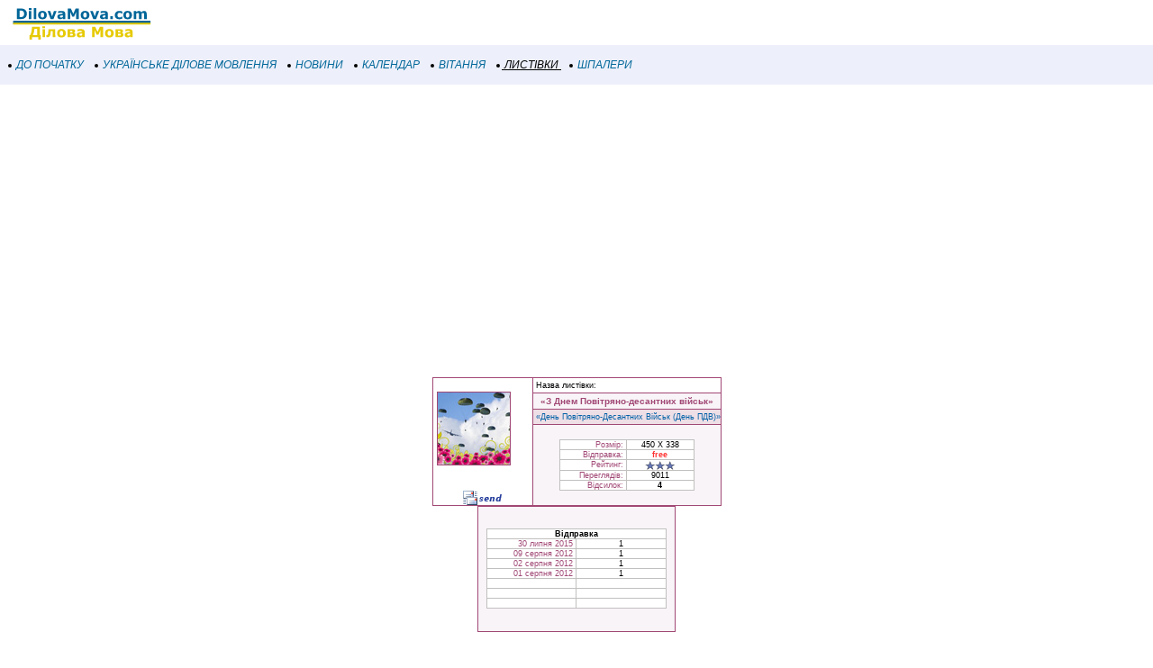

--- FILE ---
content_type: text/html; windows-1251; charset=WINDOWS-1251
request_url: https://m.dilovamova.com/index.php?page=19&statisticCard=616
body_size: 10852
content:
<!doctype html>
<html xml:lang="uk" lang="uk">
<head>
<script>(function(w,d,s,l,i){w[l]=w[l]||[];w[l].push({'gtm.start':
new Date().getTime(),event:'gtm.js'});var f=d.getElementsByTagName(s)[0],
j=d.createElement(s),dl=l!='dataLayer'?'&l='+l:'';j.async=true;j.src=
'https://www.googletagmanager.com/gtm.js?id='+i+dl;f.parentNode.insertBefore(j,f);
})(window,document,'script','dataLayer','GTM-MCGNMCS');</script>
<script async src="//pagead2.googlesyndication.com/pagead/js/adsbygoogle.js?client=ca-pub-9118409649937553" crossorigin="anonymous"></script>
<script>
  (adsbygoogle = window.adsbygoogle || []).push({
    google_ad_client: "ca-pub-9118409649937553",
    enable_page_level_ads: true
  });
</script>
<meta http-equiv="Content-Type" content="text/html; charset=windows-1251">
<meta name="description" content="відправка - З Днем Повітряно-десантних військ (№ 616) Cтатистика. Християнські листівки, побажання і привітання. Календар святкових і пам’ятних дат України. Шпалери на робочий стіл на свято. Українське ділове мовлення. Українські новини">
<meta name="keywords" content="відправка З Днем Повітряно-десантних військ (№ 616) Cтатистика листівки листівка вітання день поздоровлення побажання свято подія календар пам’ятний дата святкування Україна новини українське ділове мовлення шпалери картинки фото робочий стіл">

<meta name="Creation_Date" content="2025-12-04 01:08:46">
<link rel='canonical' href='https://www.dilovamova.com/index.php?page=19&statisticCard=616' />
<meta name='viewport' content='width=device-width, initial-scale=1.0, minimum-scale=1.0'/>
<meta name='viewport' content='width=device-width, user-scalable=yes, initial-scale=1.0, minimum-scale=1.0'/>
<meta name="generator" content="WEBplus.INFO 2.01m">
<link rel="icon" href="https://m.dilovamova.com/favicon.ico" type="image/x-icon" /><link rel="shortcut icon" href="https://m.dilovamova.com/favicon.ico" type="image/ico" />
<title>відправка - З Днем Повітряно-десантних військ (№ 616) - Cтатистика :: Листівки до свят і святкових подій</title>

<style>


body{margin:0;padding:0;background-color: White;}
img{width:auto;height:auto;max-width: 100%; vertical-align: middle;border:0;}
A.m_Menu{
text-decoration: none;
color: #006699;
font-family: Verdana,helvetica,arial,tahoma,sans-serif;
font-style: italic;
font-size: 12px;
display: block;
float: left;
margin-left: 7px;
cursor: auto;
line-height: 34px;}
A.m_Menu:HOVER {text-decoration: underline;}
.ilsvg {width: 172px;}
.isvg {width: 8px;}

.adsfswpi{ width: 100%; height: 300px; }
.wpid1{width: 90px;margin-top: 2px;position: relative;font-size: 10px;color: #ff3333;font-weight: bold}
.wpid2{position: absolute;top: -7px;left: 88px}
.wpid3{margin-top: 15px;width: 90px;height: 110px}
.wpid4{width: 110px}
.wpif1{color: #ff3333;font-weight: bold}
.wpif2{color: #a4a4a4}
.wpir2{width: 110px;vertical-align: top;text-align: center;border-right: 1px solid #a14875;padding:0;}
.wpir3{border-bottom: 1px solid #a14875;padding:0px 0px 0px 3px;}
.wpir4{border-bottom: 1px solid #a14875;color: #a14875;font-size: 10px;font-weight: bold;background-color: #f8f4f7;text-align: center;padding:0;}
.wpir5{background-color: #eedfe6;border-bottom: 1px solid #a14875;padding:0px 0px 0px 3px;}
.wpir6{background-color: #f8f4f7;text-align: center;vertical-align: middle;padding:0;}
.wpir7{border: 1px solid #a14875;background-color: #f8f4f7;text-align: center;vertical-align: middle;margin: 0px 0px 25px 0px;margin-left:auto;margin-right:auto;}
.wpit3{border: 1px solid #a14875;font-family: Verdana, Geneva, Arial, Helvetica, sans-serif;font-size: 9px;margin: 25px 0px 0px 0px;height:140px;padding:0;border-spacing:0;border-width:1px;margin-left:auto;margin-right:auto;}
.wpit4{border: 1px solid #c1c0bf;font-family: Verdana, Geneva, Arial, Helvetica, sans-serif;font-size: 9px;background-color: #ffffff;width: 150px;padding:0;border-spacing:0;border-width:1px;margin-left:auto;margin-right:auto;}
.wpit5{border: 1px solid #c1c0bf;font-family: Verdana, Geneva, Arial, Helvetica, sans-serif;font-size: 9px;background-color: #ffffff;width: 200px;padding:0;border-spacing:0;border-width:1px;margin-left:auto;margin-right:auto;}
.wpi3{background-color: #a14875;border: 1px solid #a14875;}
.wpi4{border-right: 1px solid #c1c0bf;border-bottom: 1px solid #c1c0bf;text-align: right;padding:0px 3px 0px 0px;;color: #a14875}
.wpi5{border-bottom: 1px solid #c1c0bf;text-align: center;padding:0;}
.wpi6{border-right: 1px solid #c1c0bf;text-align: right;padding:0px 3px 0px 0px;;color: #a14875}
.wpi7{FONT-WEIGHT: bold;text-align: center;padding:0;}
.wpi8{width: 44px;height: 16px;border : 0}
.wpi9{width: 11px;height: 10px;border: 0;display: inline}
a.wpis{color: #000000;text-decoration: none}
a.wpis:hover{text-decoration: underline}
.wStat{FONT-WEIGHT: bold; FONT-SIZE: 16px; COLOR: #eb3d00; FONT-FAMILY: arial; padding: 2px 2px 20px 2px;}
.dStat{FONT-WEIGHT: bold; FONT-SIZE: 10px; COLOR: #5f6a7e; FONT-FAMILY: verdana;text-align: right;vertical-align: bottom;padding:2px 14px 0px 2px;}
.vStat{background-color : #f8f4f7; FONT-SIZE: 10px; FONT-FAMILY: verdana;}
.pStat{background-color : #f8f4f7; FONT-SIZE: 10px; FONT-FAMILY: verdana; width: 50px; vrtical-align : middle; padding-top:4px;}
.cStat{background-color : #f8f4f7; FONT-SIZE: 10px;	FONT-FAMILY: arial; FONT-WEIGHT: bold; padding-left:5px; padding-right : 5px; width: 15px; letter-spacing : 1px;}
.nStat{background-color : #f8f4f7; FONT-SIZE: 10px; FONT-FAMILY: verdana; padding-left:4px; width: 15px;}
.v1Stat{background-color : #f8f4f7; FONT-SIZE: 10px; FONT-FAMILY: verdana; width: 60px; text-align : center;}
.v2Stat{background-color : #f8f4f7;	FONT-SIZE: 14px; FONT-FAMILY: verdana;padding-left: 4px;padding:2px 4px;}
.iStat{display : inline; width: 11px; height : 10px; border : none;}
a.lStat{text-decoration : none; COLOR: #651f5a;}
a.lStat:hover{text-decoration: underline; COLOR: #003333}
a.Stat1{text-decoration: none; color: #0060a7}
a.Stat1:hover{text-decoration: underline}
table.Calendar{border: 1px solid #E1E1DE;margin-top:10px;font-family:verdana;font-size:10px;color:#414548;margin:15px 5px 2px 5px;padding:0;border-spacing:0;border-width:1px;margin-left:auto;margin-right:auto;}
table.CalendarS{FONT-FAMILY:Verdana;FONT-SIZE:16px;line-height: 24px;padding:0;border-spacing:0;border-width:0;}
.CalendarN{font-family:verdana;font-size:18px;font-weight:bold;color:#ffffff;letter-spacing: 1px;padding:0;border-spacing:0;border-width:0;margin-left:auto;width:180px;background-color: #8d265e;}
.cs_w{font-variant:small-caps;font-size: 10px;color:#272222}
.mCalendar{FONT-WEIGHT:bold;FONT-SIZE:24px;color:#b73201;margin:0px;}
a.holiday{text-decoration:none;color:#004799;line-height: 21px;}
a.holiday:hover{text-decoration:underline}
a.holidayM{text-decoration:none;color:#004799;FONT-SIZE:16px;FONT-FAMILY:Verdana}
a.holidayM:hover{text-decoration:underline}
.rS1{font-family:verdana;font-size:16px;line-height: 21px;padding:0;border-spacing:0;border-width:0;width:100%;}
.rS2{font-family:verdana;font-size:11px;color:#414548;margin:25px 5px 2px 5px;padding:0;border-spacing:0;border-width:0;margin-left:auto;margin-right:auto;}
.rS4{padding:0px 0px 0px 10px;font-family:verdana;font-variant:small-caps;font-size:16px;letter-spacing: 1px;}
.rS5{padding:10px 10px 10px 10px}
.rS6{font-family:verdana;font-size:12px;padding:0;border-spacing:0;border-width:0;width:100%;}
.rS7{font-size:15px;font-weight:bold;vertical-align:top;line-height: 34px;}
a.rS8{color:#006699;text-decoration:none;line-height: 34px;}
a.rS8:hover{text-decoration:underline}
.rS9{color:#575757;font-size:9px;letter-spacing:0px}
.rS10{color:#196A65;letter-spacing:1px;padding:0px 10px;vertical-align:top}
.rS11{padding:0px 10px 20px 0px;vertical-align:top}
a.rS12{color:#24211d;text-decoration:none;line-height: 34px;}
a.rS12:hover{text-decoration:underline}
a.rS13{color:#575757;text-decoration:none;line-height: 34px;}
a.rS13:hover{text-decoration:underline}
</style>

</head>

<BODY><noscript><iframe src="https://www.googletagmanager.com/ns.html?id=GTM-MCGNMCS" height="0" width="0" style="display:none;visibility:hidden"></iframe></noscript>



<TABLE style="padding:0;border-spacing:0;border-width:0;width:100%;">
<TBODY>
<TR><TD style="padding:0;"><A href="//m.dilovamova.com"><img width=172 height=50 class=ilsvg alt="Українське ділове мовлення" src="data:image/svg+xml;charset=utf8,%3Csvg%20xmlns='http://www.w3.org/2000/svg'%20width='1080'%20height='314'%20viewBox='0%20-0.1%201080%20314'%3E%3Cpath%20fill='%23FFF'%20d='M0%200h1080v313.9H0z'/%3E%3Cpath%20fill='%23006598'%20d='M187.4%2096.3c0%206.8-1.6%2012.9-4.7%2018.3s-7%209.5-11.8%2012.4c-3.6%202.2-7.5%203.7-11.7%204.5-4.3.9-9.3%201.3-15.1%201.3h-25.8V59.6h26.5c6%200%2011.1.5%2015.4%201.5%204.3%201%207.9%202.4%2010.9%204.2%205%203.1%209%207.2%2011.9%2012.5%203%205.3%204.4%2011.4%204.4%2018.5zm-19.5-.2c0-4.8-.9-8.9-2.6-12.3-1.8-3.4-4.5-6.1-8.3-8-1.9-1-3.9-1.6-5.9-1.9-2-.4-5-.5-9.1-.5h-4.8v45.8h4.8c4.5%200%207.8-.2%209.9-.6%202.1-.4%204.1-1.2%206.1-2.2%203.4-2%206-4.6%207.6-7.9%201.5-3.5%202.3-7.5%202.3-12.4zm50.6%2036.7h-17.7V77.6h17.7v55.2zm.5-63h-18.7V56.3H219v13.5zm33.9%2063h-17.7V56.3h17.7v76.5zm73.1-27.6c0%209.1-2.6%2016.2-7.9%2021.4-5.3%205.2-12.7%207.8-22.3%207.8-9.6%200-17-2.6-22.3-7.8-5.3-5.2-7.9-12.4-7.9-21.4%200-9.1%202.7-16.3%208-21.5%205.3-5.2%2012.7-7.8%2022.2-7.8%209.6%200%2017.1%202.6%2022.3%207.9%205.3%205.2%207.9%2012.3%207.9%2021.4zm-21.8%2013.4c1.2-1.4%202-3.1%202.6-5.1.6-2%20.9-4.7.9-8.2%200-3.2-.3-6-.9-8.1-.6-2.2-1.4-3.9-2.5-5.3-1-1.3-2.3-2.3-3.8-2.8-1.5-.6-3.1-.8-4.8-.8-1.7%200-3.2.2-4.5.7-1.3.5-2.6%201.4-3.8%202.8-1.1%201.3-1.9%203-2.6%205.2-.6%202.2-1%205-1%208.4%200%203%20.3%205.6.8%207.8.6%202.2%201.4%204%202.5%205.3%201%201.3%202.3%202.2%203.8%202.8%201.5.6%203.1.9%205%20.9%201.6%200%203.1-.3%204.6-.8%201.5-.6%202.7-1.5%203.7-2.8zm90-41l-21.3%2055.2h-20l-21.1-55.2h18.7l12.8%2037.9%2012.6-37.9h18.3zm43.2%2040.8v-11.5c-2.4.2-5%20.5-7.8.8-2.8.4-4.9.8-6.3%201.2-1.8.6-3.1%201.4-4%202.4-.9%201.1-1.4%202.5-1.4%204.2%200%201.1.1%202.1.3%202.8.2.7.7%201.4%201.5%202.1.8.7%201.6%201.1%202.7%201.4%201%20.3%202.7.5%204.9.5%201.8%200%203.6-.4%205.4-1.1%201.8-.7%203.4-1.6%204.7-2.8zm0%208.5c-.9.7-2.1%201.6-3.5%202.6s-2.7%201.8-4%202.4c-1.7.8-3.5%201.4-5.4%201.7-1.9.4-3.9.6-6.1.6-5.2%200-9.6-1.6-13.2-4.9-3.5-3.3-5.3-7.4-5.3-12.4%200-4%20.9-7.3%202.7-9.9%201.8-2.6%204.4-4.6%207.7-6.1s7.3-2.5%2012.2-3.1c4.8-.6%209.9-1.1%2015.1-1.4v-.3c0-3-1.2-5.1-3.7-6.3-2.5-1.2-6.2-1.7-11-1.7-2.9%200-6%20.5-9.3%201.5-3.3%201-5.7%201.8-7.1%202.4h-1.6V78.8c1.9-.5%204.9-1.1%209.1-1.7%204.2-.7%208.4-1%2012.6-1%2010.1%200%2017.3%201.5%2021.8%204.6%204.5%203.1%206.7%207.9%206.7%2014.6v37.5h-17.5l-.2-5.9zm111.5%205.9h-18.8v-49l-13.6%2031.8h-13L490%2083.8v49h-17.8V59.6h21.9l16.5%2036.7L527%2059.6h21.9v73.2zm74.1-27.6c0%209.1-2.6%2016.2-7.9%2021.4-5.3%205.2-12.7%207.8-22.3%207.8-9.6%200-17-2.6-22.3-7.8-5.3-5.2-7.9-12.4-7.9-21.4%200-9.1%202.7-16.3%208-21.5%205.3-5.2%2012.7-7.8%2022.2-7.8%209.6%200%2017.1%202.6%2022.3%207.9%205.3%205.2%207.9%2012.3%207.9%2021.4zm-21.8%2013.4c1.2-1.4%202-3.1%202.6-5.1.6-2%20.9-4.7.9-8.2%200-3.2-.3-6-.9-8.1-.6-2.2-1.4-3.9-2.5-5.3-1-1.3-2.3-2.3-3.8-2.8-1.5-.6-3.1-.8-4.8-.8-1.7%200-3.2.2-4.5.7-1.3.5-2.6%201.4-3.8%202.8-1.1%201.3-1.9%203-2.6%205.2-.6%202.2-1%205-1%208.4%200%203%20.3%205.6.8%207.8.6%202.2%201.4%204%202.5%205.3%201%201.3%202.3%202.2%203.8%202.8%201.5.6%203.1.9%205%20.9%201.6%200%203.1-.3%204.6-.8%201.5-.6%202.7-1.5%203.7-2.8zm90-41l-21.3%2055.2h-20l-21.1-55.2h18.7l12.8%2037.9%2012.6-37.9h18.3zm43.2%2040.8v-11.5c-2.4.2-5%20.5-7.8.8-2.8.4-4.9.8-6.3%201.2-1.8.6-3.1%201.4-4%202.4-.9%201.1-1.4%202.5-1.4%204.2%200%201.1.1%202.1.3%202.8.2.7.7%201.4%201.5%202.1.8.7%201.6%201.1%202.7%201.4%201%20.3%202.7.5%204.9.5%201.8%200%203.6-.4%205.4-1.1%201.7-.7%203.3-1.6%204.7-2.8zm0%208.5c-.9.7-2.1%201.6-3.5%202.6s-2.7%201.8-4%202.4c-1.7.8-3.5%201.4-5.4%201.7-1.9.4-3.9.6-6.1.6-5.2%200-9.6-1.6-13.2-4.9-3.5-3.3-5.3-7.4-5.3-12.4%200-4%20.9-7.3%202.7-9.9%201.8-2.6%204.4-4.6%207.7-6.1s7.3-2.5%2012.2-3.1c4.8-.6%209.9-1.1%2015.1-1.4v-.3c0-3-1.2-5.1-3.7-6.3-2.5-1.2-6.2-1.7-11-1.7-2.9%200-6%20.5-9.3%201.5-3.3%201-5.7%201.8-7.1%202.4h-1.6V78.8c1.9-.5%204.9-1.1%209.1-1.7%204.2-.7%208.4-1%2012.6-1%2010.1%200%2017.3%201.5%2021.8%204.6%204.5%203.1%206.7%207.9%206.7%2014.6v37.5h-17.5l-.2-5.9zm52.8%205.9h-18.4v-19.3h18.4v19.3zm46.1%201.5c-4.8%200-9.2-.6-13.2-1.7s-7.4-2.9-10.4-5.3c-2.9-2.4-5.2-5.4-6.8-9-1.6-3.6-2.4-7.9-2.4-12.8%200-5.1.9-9.6%202.6-13.3%201.7-3.7%204.1-6.8%207.2-9.3%203-2.3%206.4-4%2010.3-5.1%203.9-1.1%207.9-1.6%2012.1-1.6%203.8%200%207.2.4%2010.4%201.2%203.2.8%206.1%201.9%208.9%203.2v15.1h-2.5c-.7-.6-1.5-1.3-2.5-2.1s-2.2-1.6-3.6-2.3c-1.3-.7-2.8-1.3-4.4-1.8-1.6-.5-3.5-.7-5.6-.7-4.7%200-8.4%201.5-10.9%204.5s-3.8%207.1-3.8%2012.2c0%205.3%201.3%209.3%203.9%2012.1%202.6%202.8%206.3%204.1%2011.1%204.1%202.2%200%204.2-.3%206-.8%201.8-.5%203.3-1.1%204.4-1.8%201.1-.7%202.1-1.3%203-2.1s1.6-1.4%202.4-2.1h2.5V130c-2.8%201.3-5.7%202.3-8.7%203.1-3%20.8-6.3%201.2-10%201.2zm86.8-29.1c0%209.1-2.6%2016.2-7.9%2021.4-5.3%205.2-12.7%207.8-22.3%207.8-9.6%200-17-2.6-22.3-7.8-5.3-5.2-7.9-12.4-7.9-21.4%200-9.1%202.7-16.3%208-21.5%205.3-5.2%2012.7-7.8%2022.2-7.8%209.6%200%2017.1%202.6%2022.3%207.9%205.3%205.2%207.9%2012.3%207.9%2021.4zm-21.7%2013.4c1.2-1.4%202-3.1%202.6-5.1s.9-4.7.9-8.2c0-3.2-.3-6-.9-8.1-.6-2.2-1.4-3.9-2.5-5.3-1-1.3-2.3-2.3-3.8-2.8-1.5-.6-3.1-.8-4.8-.8-1.7%200-3.2.2-4.5.7-1.3.5-2.6%201.4-3.8%202.8-1.1%201.3-1.9%203-2.6%205.2-.6%202.2-1%205-1%208.4%200%203%20.3%205.6.8%207.8.6%202.2%201.4%204%202.5%205.3%201%201.3%202.3%202.2%203.8%202.8%201.5.6%203.1.9%205%20.9%201.6%200%203.1-.3%204.6-.8%201.4-.6%202.7-1.5%203.7-2.8zm88.4-24.9v39.1H969v-27.6c0-2.7-.1-5-.2-6.8-.1-1.9-.5-3.4-1.1-4.6-.6-1.2-1.5-2-2.7-2.6-1.2-.5-2.9-.8-5-.8-1.7%200-3.4.4-5.1%201.1-1.6.7-3.1%201.4-4.4%202.2v39.1h-17.7V77.6h17.7v6.1c3-2.4%206-4.3%208.7-5.6%202.8-1.3%205.9-2%209.2-2%203.6%200%206.8.8%209.6%202.4%202.8%201.6%205%204%206.5%207.1%203.5-3%207-5.3%2010.3-7%203.3-1.7%206.6-2.5%209.8-2.5%206%200%2010.5%201.8%2013.6%205.3%203.1%203.6%204.6%208.7%204.6%2015.4v35.9H1005v-27.6c0-2.7-.1-5-.2-6.9-.1-1.9-.5-3.4-1.1-4.6-.6-1.2-1.4-2-2.6-2.6-1.2-.5-2.9-.8-5.1-.8-1.5%200-2.9.3-4.3.8-1.2.6-2.9%201.5-4.9%202.7z'/%3E%3Cpath%20fill='%23E6CA05'%20d='M284.5%20276.1h-17.3V259h-44.4v17.1h-17.3v-31h5.5c3.8-7.9%206.7-16.9%208.7-26.9%202-10%203-20.7%203-32h54.6v58.9h7.2v31zm-26.1-31v-44.8h-18.3c-.6%208.9-1.9%2017.1-3.9%2024.7-2%207.5-4.4%2014.3-7.2%2020.1h29.4zm55.6%2014.2h-17.7v-55.2H314v55.2zm.5-63h-18.7v-13.4h18.7v13.4zm70.9%2063h-17.7v-42.8h-14.6c-.1%202.5-.2%204.4-.2%205.7-.1%201.4-.1%202.9-.2%204.7-.2%205.3-.7%209.6-1.3%2012.9-.7%203.3-1.5%206-2.5%208.1-1%202.1-2%203.8-3.2%205.1-1.1%201.2-2.3%202.3-3.4%203.2-1.3%201.1-3%201.9-5.1%202.5-2.1.6-4.1.9-6.1.9-1.5%200-3.1-.1-4.7-.2s-2.5-.2-2.8-.2V245h.5c.1%200%20.4%200%20.7.1.3%200%20.7.1%201%20.1.9%200%201.7-.1%202.6-.3.9-.1%201.6-.5%202.2-1.1%202.2-2.1%203.7-4.7%204.4-7.9.7-3.2%201.3-7.8%201.6-14%20.1-2.3.3-4.9.4-7.8.1-2.9.3-6.3.3-10h48l.1%2055.2zm73.1-27.5c0%209.1-2.6%2016.2-7.9%2021.4-5.3%205.2-12.7%207.8-22.3%207.8-9.6%200-17-2.6-22.3-7.8-5.3-5.2-7.9-12.4-7.9-21.4%200-9.1%202.7-16.3%208-21.5%205.3-5.2%2012.7-7.8%2022.2-7.8%209.6%200%2017.1%202.6%2022.3%207.9%205.2%205.1%207.9%2012.3%207.9%2021.4zm-21.8%2013.4c1.2-1.4%202-3.1%202.6-5.1.6-2%20.9-4.7.9-8.2%200-3.2-.3-6-.9-8.1-.6-2.2-1.4-3.9-2.5-5.3-1-1.3-2.3-2.3-3.8-2.8-1.5-.6-3.1-.8-4.8-.8-1.7%200-3.2.2-4.5.7-1.3.5-2.6%201.4-3.8%202.7-1.1%201.3-1.9%203-2.6%205.2-.6%202.2-1%205-1%208.4%200%203%20.3%205.6.8%207.8.6%202.2%201.4%204%202.5%205.3%201%201.3%202.3%202.2%203.8%202.8%201.5.6%203.1.9%205%20.9%201.6%200%203.1-.3%204.6-.8%201.5-.5%202.7-1.5%203.7-2.7zm89.8-2.5c0%202.6-.5%205-1.6%207.1-1.1%202.1-2.5%203.8-4.3%205.1-2.2%201.7-4.6%202.9-7%203.5-2.5.6-5.4.9-8.8.9h-33.6v-55.2h32.2c4%200%207%20.1%208.9.4%201.9.3%203.8.9%205.6%201.9%201.9%201%203.4%202.4%204.4%204.2%201%201.7%201.4%203.8%201.4%206.2%200%202.7-.8%205.1-2.3%207.1-1.6%202-3.4%203.6-5.6%204.7v.5c3.1.8%205.6%202.3%207.7%204.5s3%205.4%203%209.1zm-20.7-21.9c0-2-.6-3.5-1.8-4.3-1.2-.8-3.2-1.3-5.9-1.3h-9.3v11h9.6c2.4%200%204.2-.5%205.5-1.4%201.2-1.1%201.9-2.4%201.9-4zm2.4%2021.3c0-2.4-.7-4.1-2-5-1.4-1-3.4-1.4-6-1.4h-11.5v12.6h11.8c2.4%200%204.3-.6%205.7-1.6%201.3-1.2%202-2.7%202-4.6zm64.5%202.8v-11.5c-2.4.2-5%20.5-7.8.8-2.8.4-4.9.8-6.3%201.2-1.8.6-3.1%201.4-4%202.4-.9%201.1-1.4%202.5-1.4%204.2%200%201.1.1%202.1.3%202.8.2.7.7%201.4%201.5%202.1.8.7%201.6%201.1%202.7%201.4%201%20.3%202.7.5%204.9.5%201.8%200%203.6-.4%205.4-1.1%201.7-.6%203.3-1.6%204.7-2.8zm0%208.6c-.9.7-2.1%201.6-3.5%202.6s-2.7%201.8-4%202.4c-1.7.8-3.5%201.4-5.4%201.7-1.9.4-3.9.6-6.1.6-5.2%200-9.6-1.6-13.2-4.9-3.5-3.3-5.3-7.4-5.3-12.4%200-4%20.9-7.3%202.7-9.9%201.8-2.6%204.4-4.6%207.7-6.1s7.3-2.5%2012.2-3.1c4.8-.6%209.9-1.1%2015.1-1.4v-.3c0-3-1.2-5.1-3.7-6.3-2.5-1.2-6.2-1.7-11-1.7-2.9%200-6%20.5-9.3%201.5-3.3%201-5.7%201.8-7.1%202.4h-1.6v-13.3c1.9-.5%204.9-1.1%209.1-1.7%204.2-.7%208.4-1%2012.6-1%2010.1%200%2017.3%201.5%2021.8%204.6%204.5%203.1%206.7%207.9%206.7%2014.6v37.5h-17.5v-5.8h-.2zm145.8%205.8h-18.8v-49l-13.6%2031.8h-13l-13.6-31.8v49h-17.8v-73.1h21.9l16.5%2036.7%2016.4-36.7h21.9v73.1h.1zm74.1-27.5c0%209.1-2.6%2016.2-7.9%2021.4-5.3%205.2-12.7%207.8-22.3%207.8-9.6%200-17-2.6-22.3-7.8-5.3-5.2-7.9-12.4-7.9-21.4%200-9.1%202.7-16.3%208-21.5%205.3-5.2%2012.7-7.8%2022.2-7.8%209.6%200%2017.1%202.6%2022.3%207.9%205.3%205.1%207.9%2012.3%207.9%2021.4zm-21.8%2013.4c1.2-1.4%202-3.1%202.6-5.1.6-2%20.9-4.7.9-8.2%200-3.2-.3-6-.9-8.1s-1.4-3.9-2.5-5.3c-1-1.3-2.3-2.3-3.8-2.8-1.5-.6-3.1-.8-4.8-.8-1.7%200-3.2.2-4.5.7-1.3.5-2.6%201.4-3.8%202.7-1.1%201.3-1.9%203-2.6%205.2-.6%202.2-1%205-1%208.4%200%203%20.3%205.6.8%207.8.6%202.2%201.4%204%202.5%205.3%201%201.3%202.3%202.2%203.8%202.8%201.5.6%203.1.9%205%20.9%201.6%200%203.1-.3%204.6-.8%201.5-.5%202.7-1.5%203.7-2.7zm89.8-2.5c0%202.6-.5%205-1.6%207.1-1.1%202.1-2.5%203.8-4.3%205.1-2.2%201.7-4.6%202.9-7%203.5-2.5.6-5.4.9-8.8.9h-33.6v-55.2h32.2c4%200%207%20.1%208.9.4%201.9.3%203.8.9%205.6%201.9%201.9%201%203.4%202.4%204.4%204.2%201%201.7%201.4%203.8%201.4%206.2%200%202.7-.8%205.1-2.3%207.1-1.6%202-3.4%203.6-5.6%204.7v.5c3.1.8%205.6%202.3%207.7%204.5%201.9%202.4%203%205.4%203%209.1zm-20.7-21.9c0-2-.6-3.5-1.8-4.3-1.2-.8-3.2-1.3-5.9-1.3h-9.3v11h9.6c2.4%200%204.2-.5%205.5-1.4%201.2-1.1%201.9-2.4%201.9-4zm2.4%2021.3c0-2.4-.7-4.1-2-5-1.4-1-3.4-1.4-6-1.4h-11.5v12.6h11.8c2.4%200%204.3-.6%205.7-1.6%201.4-1.2%202-2.7%202-4.6zm64.5%202.8v-11.5c-2.4.2-5%20.5-7.8.8-2.8.4-4.9.8-6.3%201.2-1.8.6-3.1%201.4-4%202.4-.9%201.1-1.4%202.5-1.4%204.2%200%201.1.1%202.1.3%202.8.2.7.7%201.4%201.5%202.1.8.7%201.6%201.1%202.7%201.4%201%20.3%202.7.5%204.9.5%201.8%200%203.6-.4%205.4-1.1%201.7-.6%203.3-1.6%204.7-2.8zm0%208.6c-.9.7-2.1%201.6-3.5%202.6s-2.7%201.8-4%202.4c-1.7.8-3.5%201.4-5.4%201.7-1.9.4-3.9.6-6.1.6-5.2%200-9.6-1.6-13.2-4.9-3.5-3.3-5.3-7.4-5.3-12.4%200-4%20.9-7.3%202.7-9.9%201.8-2.6%204.4-4.6%207.7-6.1s7.3-2.5%2012.2-3.1c4.8-.6%209.9-1.1%2015.1-1.4v-.3c0-3-1.2-5.1-3.7-6.3-2.5-1.2-6.2-1.7-11-1.7-2.9%200-6%20.5-9.3%201.5-3.3%201-5.7%201.8-7.1%202.4h-1.6v-13.3c1.9-.5%204.9-1.1%209.1-1.7%204.2-.7%208.4-1%2012.6-1%2010.1%200%2017.3%201.5%2021.8%204.6%204.5%203.1%206.7%207.9%206.7%2014.6v37.5H907l-.2-5.8z'/%3E%3Cpath%20fill='%23006598'%20d='M91.6%20145H1049v22.2H91.6z'/%3E%3Cpath%20fill='%23E6CA05'%20d='M91.6%20158H1049v13H91.6z'/%3E%3C/svg%3E"></A></TD></TR>
<TR><TD style="padding: 5px 0px 5px 0px;background-color:#EDF0FA ;">
<A class=m_Menu href="index.php?page=1"><img width=8 height=8 src="data:image/svg+xml;charset=utf8,%3Csvg%20xmlns='http://www.w3.org/2000/svg'%20width='100'%20height='100'%3E%3Ccircle%20cx='50'%20cy='50'%20r='25'%20fill='%2272222'/%3E%3C/svg%3E" class=isvg alt="С початку">&nbsp;ДО ПОЧАТКУ&nbsp;</A>
<A class=m_Menu href="index.php?page=4"><img width=8 height=8 src="data:image/svg+xml;charset=utf8,%3Csvg%20xmlns='http://www.w3.org/2000/svg'%20width='100'%20height='100'%3E%3Ccircle%20cx='50'%20cy='50'%20r='25'%20fill='%2272222'/%3E%3C/svg%3E" class=isvg alt="Українське ділове мовлення - розділи">&nbsp;УКРАЇНСЬКЕ ДІЛОВЕ МОВЛЕННЯ&nbsp;</A>
<A class=m_Menu href="index.php?page=5"><img width=8 height=8 src="data:image/svg+xml;charset=utf8,%3Csvg%20xmlns='http://www.w3.org/2000/svg'%20width='100'%20height='100'%3E%3Ccircle%20cx='50'%20cy='50'%20r='25'%20fill='%2272222'/%3E%3C/svg%3E" class=isvg alt="Новини">&nbsp;НОВИНИ&nbsp;</A>
<A class=m_Menu href="index.php?page=10"><img width=8 height=8 src="data:image/svg+xml;charset=utf8,%3Csvg%20xmlns='http://www.w3.org/2000/svg'%20width='100'%20height='100'%3E%3Ccircle%20cx='50'%20cy='50'%20r='25'%20fill='%2272222'/%3E%3C/svg%3E" class=isvg alt="Календар свят">&nbsp;КАЛЕНДАР&nbsp;</A>
<A class=m_Menu href="index.php?page=11"><img width=8 height=8 src="data:image/svg+xml;charset=utf8,%3Csvg%20xmlns='http://www.w3.org/2000/svg'%20width='100'%20height='100'%3E%3Ccircle%20cx='50'%20cy='50'%20r='25'%20fill='%2272222'/%3E%3C/svg%3E" class=isvg alt="Вітання до свята">&nbsp;ВІТАННЯ&nbsp;</A>
<A class=m_Menu href="index.php?page=12" style="text-decoration: underline;color: #000000;"><img width=8 height=8 src="data:image/svg+xml;charset=utf8,%3Csvg%20xmlns='http://www.w3.org/2000/svg'%20width='100'%20height='100'%3E%3Ccircle%20cx='50'%20cy='50'%20r='25'%20fill='%2272222'/%3E%3C/svg%3E" class=isvg alt="Листівки і привітання на свята">&nbsp;ЛИСТІВКИ&nbsp;</A>
<A class=m_Menu href="index.php?page=15"><img width=8 height=8 src="data:image/svg+xml;charset=utf8,%3Csvg%20xmlns='http://www.w3.org/2000/svg'%20width='100'%20height='100'%3E%3Ccircle%20cx='50'%20cy='50'%20r='25'%20fill='%2272222'/%3E%3C/svg%3E" class=isvg alt="Шпалери на робочий стіл">&nbsp;ШПАЛЕРИ&nbsp;</A>
</TD></TR></TBODY></TABLE>

<script async src="//pagead2.googlesyndication.com/pagead/js/adsbygoogle.js?client=ca-pub-9118409649937553" crossorigin="anonymous"></script>
<!-- m_Dilo_TOP -->
<ins class="adsbygoogle adsfswpi"
     style="display:block;margin-top: 20px"
     data-ad-client="ca-pub-9118409649937553"
     data-ad-slot="3874353695"
     data-ad-format="auto"></ins>
<script>
(adsbygoogle = window.adsbygoogle || []).push({});
</script>

<div style="margin: 25px 5px 25px 5px;">
	<table class=wpit3><tr><td rowspan=4 class=wpir2><div class=wpid3><a href='//m.dilovamova.com/index.php?page=115&viewCardsSection=98&sendCardId=616'><img alt='З Днем Повітряно-десантних військ' title='З Днем Повітряно-десантних військ' class=wpi3 width=80 height=80 src='//www.dilovamova.com/images/wpi.cards/p_616_dmdvd_05p.jpg'></a></div><div class=wpid4><a href='//m.dilovamova.com/index.php?page=115&viewCardsSection=98&sendCardId=616'><img	src='//www.dilovamova.com/images/wpi.images/icoUserSendCard.gif' alt='SendCard' class=wpi8></a></div></td><td class=wpir3>Назва листівки:</td></tr><tr><td class=wpir4>«З Днем Повітряно-десантних військ»</td></tr><tr><td class=wpir5><a class=Stat1 href='//m.dilovamova.com/index.php?page=115&viewCardsSection=98'>«День Повітряно-Десантних Військ (День ПДВ)»</a></td></tr><tr><td class=wpir6><table class=wpit4><tr><td class=wpi4 style='width:50%'>Розмір:</td><td class=wpi5 style='width:50%'>450 Х 338</td></tr><tr><td class=wpi4>Відправка:</td><td class=wpi5><span class=wpif1>free</span></td></tr><tr><td class=wpi4>Рейтинг:</td><td class=wpi5><div title='проголосувавших 18: за 9, проти 9.'><a class=lStat href='//m.dilovamova.com/index.php?page=115&viewCardsSection=98&sendCardId=616'><img class=wpi9 src='//www.dilovamova.com/images/wpi.images/icoRating.gif' alt='*'><img class=wpi9 src='//www.dilovamova.com/images/wpi.images/icoRating.gif' alt='*'><img class=wpi9 src='//www.dilovamova.com/images/wpi.images/icoRating.gif' alt='*'></a></div></td></tr><tr><td class=wpi4>Переглядів:</td><td class=wpi5>9011</td></tr><tr><td class=wpi6>Відсилок:</td><td class=wpi7>4</td></tr></table></td></tr></table><table class=wpir7 style='width:220px;height:140px'><tr><td style='padding:0;text-align:left;'><table class=wpit5><tr><td class=wpi5 colspan=2><b>Відправка</b></td></tr><tr><td class=wpi4 style='width:50%;text-align:right;'>30 липня 2015</td><td class=wpi5 style='width:50%;'>1</td></tr><tr><td class=wpi4 style='width:50%;text-align:right;'>09 серпня 2012</td><td class=wpi5 style='width:50%;'>1</td></tr><tr><td class=wpi4 style='width:50%;text-align:right;'>02 серпня 2012</td><td class=wpi5 style='width:50%;'>1</td></tr><tr><td class=wpi4 style='width:50%;text-align:right;'>01 серпня 2012</td><td class=wpi5 style='width:50%;'>1</td></tr><tr><td class=wpi4 style='width:50%;text-align:right;'>&nbsp;</td><td class=wpi5 style='width:50%;'>&nbsp;</td></tr><tr><td class=wpi4 style='width:50%;text-align:right;'>&nbsp;</td><td class=wpi5 style='width:50%;'>&nbsp;</td></tr><tr><td class=wpi6 style='width:50%;text-align:right;'>&nbsp;</td><td class=wpi7 style='width:50%;'>&nbsp;</td></tr></table></td></tr></table>
	<div class=wStat>Статистика</div>
	<div class=dStat>04 грудня 2025 01:08:46</div>
<div><table style='padding:0;border-spacing:0;border-width:0;margin-left:auto;margin-right:auto;background-color: #d5e1da;'><tr><td class=wStat colspan=4>Найпопулярніші відіслані листівки</td><td class=dStat colspan=2>Top - 10</td></tr><tr><td class=v2Stat>#</td><td class=v2Stat>дата відправки<br>Назва листівки</td><td class=v2Stat>Розділ</td><td style='text-align:center;' class=v2Stat>Рейтинг</td><td colspan=2 class=v2Stat>відправка</td></tr><tr><td class=nStat>1</td><td class=v2Stat>04 липня 2025<br><a target=_blank class=lStat href="//m.dilovamova.com/index.php?page=18&viewCardsSection=4&sendCardId=791">«Надобраніч»</a></td><td class=v2Stat><a target=_blank class=lStat href="//m.dilovamova.com/index.php?page=18&viewCardsSection=4">«Друзям»</a></td><td class=v1Stat><div title='проголосувавших 66: за 36, проти 30.'><a target=_blank class=lStat href="//m.dilovamova.com/index.php?page=18&viewCardsSection=4&sendCardId=791"><img width=11 height=10 alt='*' class=iStat src='//www.dilovamova.com/images/wpi.images/icoRating.gif'><img width=11 height=10 alt='*' class=iStat src='//www.dilovamova.com/images/wpi.images/icoRating.gif'><img width=11 height=10 alt='*' class=iStat src='//www.dilovamova.com/images/wpi.images/icoRating.gif'></a></div></td><td class=pStat><img height=7 width=8 alt='Rating' src='//www.dilovamova.com/images/wpi.images/icoRating-01.gif'></td><td class=cStat><a class=lStat href="//m.dilovamova.com/index.php?page=19&statisticCard=791">3</a></td></tr><tr><td class=nStat>2</td><td class=v2Stat>14 червня 2025<br><a target=_blank class=lStat href="//m.dilovamova.com/index.php?page=110&viewCardsSection=93&sendCardId=585">«Привітання з Днем донора крові»</a></td><td class=v2Stat><a target=_blank class=lStat href="//m.dilovamova.com/index.php?page=110&viewCardsSection=93">«День донора крові»</a></td><td class=v1Stat><div title='проголосувавших 30: за 16, проти 14.'><a target=_blank class=lStat href="//m.dilovamova.com/index.php?page=110&viewCardsSection=93&sendCardId=585"><img width=11 height=10 alt='*' class=iStat src='//www.dilovamova.com/images/wpi.images/icoRating.gif'><img width=11 height=10 alt='*' class=iStat src='//www.dilovamova.com/images/wpi.images/icoRating.gif'><img width=11 height=10 alt='*' class=iStat src='//www.dilovamova.com/images/wpi.images/icoRating.gif'></a></div></td><td class=pStat><img height=7 width=2 alt='Rating' src='//www.dilovamova.com/images/wpi.images/icoRating-01.gif'></td><td class=cStat><a class=lStat href="//m.dilovamova.com/index.php?page=19&statisticCard=585">1</a></td></tr><tr><td class=nStat>3</td><td class=v2Stat>20 квітня 2025<br><a target=_blank class=lStat href="//m.dilovamova.com/index.php?page=89&viewCardsSection=72&sendCardId=460">«Воістину воскрес»</a></td><td class=v2Stat><a target=_blank class=lStat href="//m.dilovamova.com/index.php?page=89&viewCardsSection=72">«Пасха Христова»</a></td><td class=v1Stat><div title='проголосувавших 67: за 36, проти 31.'><a target=_blank class=lStat href="//m.dilovamova.com/index.php?page=89&viewCardsSection=72&sendCardId=460"><img width=11 height=10 alt='*' class=iStat src='//www.dilovamova.com/images/wpi.images/icoRating.gif'><img width=11 height=10 alt='*' class=iStat src='//www.dilovamova.com/images/wpi.images/icoRating.gif'><img width=11 height=10 alt='*' class=iStat src='//www.dilovamova.com/images/wpi.images/icoRating.gif'></a></div></td><td class=pStat><img height=7 width=23 alt='Rating' src='//www.dilovamova.com/images/wpi.images/icoRating-01.gif'></td><td class=cStat><a class=lStat href="//m.dilovamova.com/index.php?page=19&statisticCard=460">8</a></td></tr><tr><td class=nStat>4</td><td class=v2Stat>06 квітня 2025<br><a target=_blank class=lStat href="//m.dilovamova.com/index.php?page=85&viewCardsSection=68&sendCardId=441">«Штатному геологу»</a></td><td class=v2Stat><a target=_blank class=lStat href="//m.dilovamova.com/index.php?page=85&viewCardsSection=68">«День геолога»</a></td><td class=v1Stat><div title='проголосувавших 33: за 14, проти 19.'><a target=_blank class=lStat href="//m.dilovamova.com/index.php?page=85&viewCardsSection=68&sendCardId=441"><img width=11 height=10 alt='*' class=iStat src='//www.dilovamova.com/images/wpi.images/icoRating.gif'><img width=11 height=10 alt='*' class=iStat src='//www.dilovamova.com/images/wpi.images/icoRating.gif'><img width=11 height=10 alt='*' class=iStat src='//www.dilovamova.com/images/wpi.images/icoRating.gif'></a></div></td><td class=pStat><img height=7 width=5 alt='Rating' src='//www.dilovamova.com/images/wpi.images/icoRating-01.gif'></td><td class=cStat><a class=lStat href="//m.dilovamova.com/index.php?page=19&statisticCard=441">2</a></td></tr><tr><td class=nStat>5</td><td class=v2Stat>17 лютого 2025<br><a target=_blank class=lStat href="//m.dilovamova.com/index.php?page=31&viewCardsSection=17&sendCardId=114">«Вітання на День рідної мови»</a></td><td class=v2Stat><a target=_blank class=lStat href="//m.dilovamova.com/index.php?page=31&viewCardsSection=17">«День рідної мови»</a></td><td class=v1Stat><div title='проголосувавших 49: за 25, проти 24.'><a target=_blank class=lStat href="//m.dilovamova.com/index.php?page=31&viewCardsSection=17&sendCardId=114"><img width=11 height=10 alt='*' class=iStat src='//www.dilovamova.com/images/wpi.images/icoRating.gif'><img width=11 height=10 alt='*' class=iStat src='//www.dilovamova.com/images/wpi.images/icoRating.gif'><img width=11 height=10 alt='*' class=iStat src='//www.dilovamova.com/images/wpi.images/icoRating.gif'></a></div></td><td class=pStat><img height=7 width=26 alt='Rating' src='//www.dilovamova.com/images/wpi.images/icoRating-01.gif'></td><td class=cStat><a class=lStat href="//m.dilovamova.com/index.php?page=19&statisticCard=114">9</a></td></tr><tr><td class=nStat>6</td><td class=v2Stat>14 лютого 2025<br><a target=_blank class=lStat href="//m.dilovamova.com/index.php?page=24&viewCardsSection=10&sendCardId=73">«Тобі - тільки любов, кохана моя»</a></td><td class=v2Stat><a target=_blank class=lStat href="//m.dilovamova.com/index.php?page=24&viewCardsSection=10">«День всіх закоханих»</a></td><td class=v1Stat><div title='проголосувавших 43: за 22, проти 21.'><a target=_blank class=lStat href="//m.dilovamova.com/index.php?page=24&viewCardsSection=10&sendCardId=73"><img width=11 height=10 alt='*' class=iStat src='//www.dilovamova.com/images/wpi.images/icoRating.gif'><img width=11 height=10 alt='*' class=iStat src='//www.dilovamova.com/images/wpi.images/icoRating.gif'><img width=11 height=10 alt='*' class=iStat src='//www.dilovamova.com/images/wpi.images/icoRating.gif'></a></div></td><td class=pStat><img height=7 width=5 alt='Rating' src='//www.dilovamova.com/images/wpi.images/icoRating-01.gif'></td><td class=cStat><a class=lStat href="//m.dilovamova.com/index.php?page=19&statisticCard=73">2</a></td></tr><tr><td class=nStat>7</td><td class=v2Stat>19 жовтня 2024<br><a target=_blank class=lStat href="//m.dilovamova.com/index.php?page=106&viewCardsSection=89&sendCardId=558">«Вітання працівникам целюлозно-паперової промисловості»</a></td><td class=v2Stat><a target=_blank class=lStat href="//m.dilovamova.com/index.php?page=106&viewCardsSection=89">«Працівникам целюлозно-паперової промисловості»</a></td><td class=v1Stat><div title='проголосувавших 15: за 6, проти 9.'><a target=_blank class=lStat href="//m.dilovamova.com/index.php?page=106&viewCardsSection=89&sendCardId=558"><img width=11 height=10 alt='*' class=iStat src='//www.dilovamova.com/images/wpi.images/icoRating.gif'><img width=11 height=10 alt='*' class=iStat src='//www.dilovamova.com/images/wpi.images/icoRating.gif'><img width=11 height=10 alt='*' class=iStat src='//www.dilovamova.com/images/wpi.images/icoRating.gif'></a></div></td><td class=pStat><img height=7 width=2 alt='Rating' src='//www.dilovamova.com/images/wpi.images/icoRating-01.gif'></td><td class=cStat><a class=lStat href="//m.dilovamova.com/index.php?page=19&statisticCard=558">1</a></td></tr><tr><td class=nStat>8</td><td class=v2Stat>15 жовтня 2024<br><a target=_blank class=lStat href="//m.dilovamova.com/index.php?page=91&viewCardsSection=74&sendCardId=474">«З Днем медичного працівника»</a></td><td class=v2Stat><a target=_blank class=lStat href="//m.dilovamova.com/index.php?page=91&viewCardsSection=74">«День медичного працівника»</a></td><td class=v1Stat><div title='проголосувавших 75: за 38, проти 37.'><a target=_blank class=lStat href="//m.dilovamova.com/index.php?page=91&viewCardsSection=74&sendCardId=474"><img width=11 height=10 alt='*' class=iStat src='//www.dilovamova.com/images/wpi.images/icoRating.gif'><img width=11 height=10 alt='*' class=iStat src='//www.dilovamova.com/images/wpi.images/icoRating.gif'><img width=11 height=10 alt='*' class=iStat src='//www.dilovamova.com/images/wpi.images/icoRating.gif'></a></div></td><td class=pStat><img height=7 width=50 alt='Rating' src='//www.dilovamova.com/images/wpi.images/icoRating-01.gif'></td><td class=cStat><a class=lStat href="//m.dilovamova.com/index.php?page=19&statisticCard=474">17</a></td></tr><tr><td class=nStat>9</td><td class=v2Stat>17 вересня 2024<br><a target=_blank class=lStat href="//m.dilovamova.com/index.php?page=18&viewCardsSection=4&sendCardId=22">«Друже, посміхнись»</a></td><td class=v2Stat><a target=_blank class=lStat href="//m.dilovamova.com/index.php?page=18&viewCardsSection=4">«Друзям»</a></td><td class=v1Stat><div title='проголосувавших 170: за 83, проти 87.'><a target=_blank class=lStat href="//m.dilovamova.com/index.php?page=18&viewCardsSection=4&sendCardId=22"><img width=11 height=10 alt='*' class=iStat src='//www.dilovamova.com/images/wpi.images/icoRating.gif'><img width=11 height=10 alt='*' class=iStat src='//www.dilovamova.com/images/wpi.images/icoRating.gif'><img width=11 height=10 alt='*' class=iStat src='//www.dilovamova.com/images/wpi.images/icoRating.gif'></a></div></td><td class=pStat><img height=7 width=50 alt='Rating' src='//www.dilovamova.com/images/wpi.images/icoRating-01.gif'></td><td class=cStat><a class=lStat href="//m.dilovamova.com/index.php?page=19&statisticCard=22">17</a></td></tr><tr><td class=nStat>10</td><td class=v2Stat>16 вересня 2024<br><a target=_blank class=lStat href="//m.dilovamova.com/index.php?page=18&viewCardsSection=4&sendCardId=16">«Солодких снів»</a></td><td class=v2Stat><a target=_blank class=lStat href="//m.dilovamova.com/index.php?page=18&viewCardsSection=4">«Друзям»</a></td><td class=v1Stat><div title='проголосувавших 136: за 72, проти 64.'><a target=_blank class=lStat href="//m.dilovamova.com/index.php?page=18&viewCardsSection=4&sendCardId=16"><img width=11 height=10 alt='*' class=iStat src='//www.dilovamova.com/images/wpi.images/icoRating.gif'><img width=11 height=10 alt='*' class=iStat src='//www.dilovamova.com/images/wpi.images/icoRating.gif'><img width=11 height=10 alt='*' class=iStat src='//www.dilovamova.com/images/wpi.images/icoRating.gif'></a></div></td><td class=pStat><img height=7 width=44 alt='Rating' src='//www.dilovamova.com/images/wpi.images/icoRating-01.gif'></td><td class=cStat><a class=lStat href="//m.dilovamova.com/index.php?page=19&statisticCard=16">15</a></td></tr></table></div><div><table style='padding:0;border-spacing:0;border-width:0;margin-left:auto;margin-right:auto;background-color: #dde3f7;'><tr><td class=wStat colspan=4>Найпопулярніші листівки</td><td class=dStat colspan=2>Top - 10</td></tr><tr><td class=v2Stat>#</td><td class=v2Stat>Назва листівки</td><td class=v2Stat>Розділ</td><td colspan=3 class=v2Stat>Рейтинг</td></tr><tr><td class=nStat>1</td>
						  <td class=v2Stat><a target=_blank class=lStat href="//m.dilovamova.com/index.php?page=17&viewCardsSection=3&sendCardId=15">«Дозвольте привітати вас»</a></td><td class=v2Stat><a target=_blank class=lStat href="//m.dilovamova.com/index.php?page=17&viewCardsSection=3">«День народження»</a></td><td class=v1Stat><div title='проголосувавших 208: за 101, проти 107.'><a target=_blank class=lStat href="//m.dilovamova.com/index.php?page=17&viewCardsSection=3&sendCardId=15"><img width=11 height=10 alt='*' class=iStat src='//www.dilovamova.com/images/wpi.images/icoRating.gif'><img width=11 height=10 alt='*' class=iStat src='//www.dilovamova.com/images/wpi.images/icoRating.gif'><img width=11 height=10 alt='*' class=iStat src='//www.dilovamova.com/images/wpi.images/icoRating.gif'></a></div></td><td class=pStat><img height=7 width=50 src='//www.dilovamova.com/images/wpi.images/icoRating-01.gif' alt='Rating'></td><td class=cStat>36170</td></tr><tr><td class=nStat>2</td>
						  <td class=v2Stat><a target=_blank class=lStat href="//m.dilovamova.com/index.php?page=17&viewCardsSection=3&sendCardId=13">«Сьогодні твій День народження»</a></td><td class=v2Stat><a target=_blank class=lStat href="//m.dilovamova.com/index.php?page=17&viewCardsSection=3">«День народження»</a></td><td class=v1Stat><div title='проголосувавших 188: за 91, проти 97.'><a target=_blank class=lStat href="//m.dilovamova.com/index.php?page=17&viewCardsSection=3&sendCardId=13"><img width=11 height=10 alt='*' class=iStat src='//www.dilovamova.com/images/wpi.images/icoRating.gif'><img width=11 height=10 alt='*' class=iStat src='//www.dilovamova.com/images/wpi.images/icoRating.gif'><img width=11 height=10 alt='*' class=iStat src='//www.dilovamova.com/images/wpi.images/icoRating.gif'></a></div></td><td class=pStat><img height=7 width=49 src='//www.dilovamova.com/images/wpi.images/icoRating-01.gif' alt='Rating'></td><td class=cStat>35854</td></tr><tr><td class=nStat>3</td>
						  <td class=v2Stat><a target=_blank class=lStat href="//m.dilovamova.com/index.php?page=27&viewCardsSection=13&sendCardId=93">«Привітання на свято Стрітення Господнього»</a></td><td class=v2Stat><a target=_blank class=lStat href="//m.dilovamova.com/index.php?page=27&viewCardsSection=13">«Стрітення Господнє»</a></td><td class=v1Stat><div title='проголосувавших 95: за 52, проти 43.'><a target=_blank class=lStat href="//m.dilovamova.com/index.php?page=27&viewCardsSection=13&sendCardId=93"><img width=11 height=10 alt='*' class=iStat src='//www.dilovamova.com/images/wpi.images/icoRating.gif'><img width=11 height=10 alt='*' class=iStat src='//www.dilovamova.com/images/wpi.images/icoRating.gif'><img width=11 height=10 alt='*' class=iStat src='//www.dilovamova.com/images/wpi.images/icoRating.gif'></a></div></td><td class=pStat><img height=7 width=48 src='//www.dilovamova.com/images/wpi.images/icoRating-01.gif' alt='Rating'></td><td class=cStat>35359</td></tr><tr><td class=nStat>4</td>
						  <td class=v2Stat><a target=_blank class=lStat href="//m.dilovamova.com/index.php?page=17&viewCardsSection=3&sendCardId=11">«Вітаю з Днем народження»</a></td><td class=v2Stat><a target=_blank class=lStat href="//m.dilovamova.com/index.php?page=17&viewCardsSection=3">«День народження»</a></td><td class=v1Stat><div title='проголосувавших 160: за 82, проти 78.'><a target=_blank class=lStat href="//m.dilovamova.com/index.php?page=17&viewCardsSection=3&sendCardId=11"><img width=11 height=10 alt='*' class=iStat src='//www.dilovamova.com/images/wpi.images/icoRating.gif'><img width=11 height=10 alt='*' class=iStat src='//www.dilovamova.com/images/wpi.images/icoRating.gif'><img width=11 height=10 alt='*' class=iStat src='//www.dilovamova.com/images/wpi.images/icoRating.gif'></a></div></td><td class=pStat><img height=7 width=47 src='//www.dilovamova.com/images/wpi.images/icoRating-01.gif' alt='Rating'></td><td class=cStat>34480</td></tr><tr><td class=nStat>5</td>
						  <td class=v2Stat><a target=_blank class=lStat href="//m.dilovamova.com/index.php?page=17&viewCardsSection=3&sendCardId=12">«Мої вітання з Днем народження»</a></td><td class=v2Stat><a target=_blank class=lStat href="//m.dilovamova.com/index.php?page=17&viewCardsSection=3">«День народження»</a></td><td class=v1Stat><div title='проголосувавших 195: за 98, проти 97.'><a target=_blank class=lStat href="//m.dilovamova.com/index.php?page=17&viewCardsSection=3&sendCardId=12"><img width=11 height=10 alt='*' class=iStat src='//www.dilovamova.com/images/wpi.images/icoRating.gif'><img width=11 height=10 alt='*' class=iStat src='//www.dilovamova.com/images/wpi.images/icoRating.gif'><img width=11 height=10 alt='*' class=iStat src='//www.dilovamova.com/images/wpi.images/icoRating.gif'></a></div></td><td class=pStat><img height=7 width=47 src='//www.dilovamova.com/images/wpi.images/icoRating-01.gif' alt='Rating'></td><td class=cStat>34087</td></tr><tr><td class=nStat>6</td>
						  <td class=v2Stat><a target=_blank class=lStat href="//m.dilovamova.com/index.php?page=86&viewCardsSection=70&sendCardId=452">«Привітання з Благовіщенням»</a></td><td class=v2Stat><a target=_blank class=lStat href="//m.dilovamova.com/index.php?page=86&viewCardsSection=70">«Благовіщення»</a></td><td class=v1Stat><div title='проголосувавших 63: за 30, проти 33.'><a target=_blank class=lStat href="//m.dilovamova.com/index.php?page=86&viewCardsSection=70&sendCardId=452"><img width=11 height=10 alt='*' class=iStat src='//www.dilovamova.com/images/wpi.images/icoRating.gif'><img width=11 height=10 alt='*' class=iStat src='//www.dilovamova.com/images/wpi.images/icoRating.gif'><img width=11 height=10 alt='*' class=iStat src='//www.dilovamova.com/images/wpi.images/icoRating.gif'></a></div></td><td class=pStat><img height=7 width=45 src='//www.dilovamova.com/images/wpi.images/icoRating-01.gif' alt='Rating'></td><td class=cStat>32837</td></tr><tr><td class=nStat>7</td>
						  <td class=v2Stat><a target=_blank class=lStat href="//m.dilovamova.com/index.php?page=88&viewCardsSection=71&sendCardId=455">«Вітання з Вербною неділею»</a></td><td class=v2Stat><a target=_blank class=lStat href="//m.dilovamova.com/index.php?page=88&viewCardsSection=71">«Вхід Господній в Єрусалим»</a></td><td class=v1Stat><div title='проголосувавших 91: за 42, проти 49.'><a target=_blank class=lStat href="//m.dilovamova.com/index.php?page=88&viewCardsSection=71&sendCardId=455"><img width=11 height=10 alt='*' class=iStat src='//www.dilovamova.com/images/wpi.images/icoRating.gif'><img width=11 height=10 alt='*' class=iStat src='//www.dilovamova.com/images/wpi.images/icoRating.gif'><img width=11 height=10 alt='*' class=iStat src='//www.dilovamova.com/images/wpi.images/icoRating.gif'></a></div></td><td class=pStat><img height=7 width=45 src='//www.dilovamova.com/images/wpi.images/icoRating-01.gif' alt='Rating'></td><td class=cStat>32632</td></tr><tr><td class=nStat>8</td>
						  <td class=v2Stat><a target=_blank class=lStat href="//m.dilovamova.com/index.php?page=13&viewCardsSection=2&sendCardId=1">«Вітальна листівка до свята»</a></td><td class=v2Stat><a target=_blank class=lStat href="//m.dilovamova.com/index.php?page=13&viewCardsSection=2">«Свята»</a></td><td class=v1Stat><div title='проголосувавших 213: за 107, проти 106.'><a target=_blank class=lStat href="//m.dilovamova.com/index.php?page=13&viewCardsSection=2&sendCardId=1"><img width=11 height=10 alt='*' class=iStat src='//www.dilovamova.com/images/wpi.images/icoRating.gif'><img width=11 height=10 alt='*' class=iStat src='//www.dilovamova.com/images/wpi.images/icoRating.gif'><img width=11 height=10 alt='*' class=iStat src='//www.dilovamova.com/images/wpi.images/icoRating.gif'></a></div></td><td class=pStat><img height=7 width=45 src='//www.dilovamova.com/images/wpi.images/icoRating-01.gif' alt='Rating'></td><td class=cStat>32574</td></tr><tr><td class=nStat>9</td>
						  <td class=v2Stat><a target=_blank class=lStat href="//m.dilovamova.com/index.php?page=72&viewCardsSection=55&sendCardId=359">«Щасливої дороги»</a></td><td class=v2Stat><a target=_blank class=lStat href="//m.dilovamova.com/index.php?page=72&viewCardsSection=55">«День залізничника»</a></td><td class=v1Stat><div title='проголосувавших 126: за 63, проти 63.'><a target=_blank class=lStat href="//m.dilovamova.com/index.php?page=72&viewCardsSection=55&sendCardId=359"><img width=11 height=10 alt='*' class=iStat src='//www.dilovamova.com/images/wpi.images/icoRating.gif'><img width=11 height=10 alt='*' class=iStat src='//www.dilovamova.com/images/wpi.images/icoRating.gif'><img width=11 height=10 alt='*' class=iStat src='//www.dilovamova.com/images/wpi.images/icoRating.gif'></a></div></td><td class=pStat><img height=7 width=44 src='//www.dilovamova.com/images/wpi.images/icoRating-01.gif' alt='Rating'></td><td class=cStat>32131</td></tr><tr><td class=nStat>10</td>
						  <td class=v2Stat><a target=_blank class=lStat href="//m.dilovamova.com/index.php?page=65&viewCardsSection=48&sendCardId=314">«Вітаю з Днем вчителя»</a></td><td class=v2Stat><a target=_blank class=lStat href="//m.dilovamova.com/index.php?page=65&viewCardsSection=48">«День вчителя»</a></td><td class=v1Stat><div title='проголосувавших 102: за 55, проти 47.'><a target=_blank class=lStat href="//m.dilovamova.com/index.php?page=65&viewCardsSection=48&sendCardId=314"><img width=11 height=10 alt='*' class=iStat src='//www.dilovamova.com/images/wpi.images/icoRating.gif'><img width=11 height=10 alt='*' class=iStat src='//www.dilovamova.com/images/wpi.images/icoRating.gif'><img width=11 height=10 alt='*' class=iStat src='//www.dilovamova.com/images/wpi.images/icoRating.gif'></a></div></td><td class=pStat><img height=7 width=40 src='//www.dilovamova.com/images/wpi.images/icoRating-01.gif' alt='Rating'></td><td class=cStat>29066</td></tr></table></div>
</div>
<script async src="//pagead2.googlesyndication.com/pagead/js/adsbygoogle.js?client=ca-pub-9118409649937553" crossorigin="anonymous"></script>
<!-- m_Dilo_P_12_1 -->
<ins class="adsbygoogle"
     style="display:block;margin: 20px 0px 20px 0px;"
     data-ad-client="ca-pub-9118409649937553"
     data-ad-slot="3455551297"
     data-ad-format="auto"></ins>
<script>
(adsbygoogle = window.adsbygoogle || []).push({});
</script>

<table class=Calendar>
<tr><td style='padding:0;text-align:right;'><table class=CalendarN><tr><td style='padding: 10px 10px 10px 17px;'>КАЛЕНДАР</td><td style='padding:0;text-align:right;'><a id=Calendar><img src='//www.dilovamova.com/images/wpi.images/icoCalm.gif' width=32 height=28 alt='календар свят і подій'></a></td></tr></table></td></tr>
<tr><td style='padding:10px 0px 10px 0px'><table class=CalendarS><tr><td colspan=2 style='padding:5px;text-align:center;'><H2 class=mCalendar>Грудень 2025</H2></td></tr><tr><td style='padding:5px;text-align:right;vertical-align:top;'><div>1<sup class=cs_w>пн</sup>&nbsp;грудня</div></td><td style='padding:5px;'><a class=holiday href='//m.dilovamova.com/index.php?page=10&holiday=317'>Всесвітній день боротьби зі СНІДом</a></td></tr><tr><td style='padding:5px;text-align:right;vertical-align:top;'><div>1<sup class=cs_w>пн</sup>&nbsp;грудня</div></td><td style='padding:5px;'><a class=holiday href='//m.dilovamova.com/index.php?page=10&holiday=922'>День Об’єднання Румунії</a></td></tr><tr><td style='padding:5px;text-align:right;vertical-align:top;'><div>1<sup class=cs_w>пн</sup>&nbsp;грудня</div></td><td style='padding:5px;'><a class=holiday href='//m.dilovamova.com/index.php?page=10&holiday=452'>День невролога</a></td></tr><tr><td style='padding:5px;text-align:right;vertical-align:top;'><div>1<sup class=cs_w>пн</sup>&nbsp;грудня</div></td><td style='padding:5px;'><a class=holiday href='//m.dilovamova.com/index.php?page=10&holiday=318'>День працівників прокуратури України</a></td></tr><tr><td style='padding:5px;text-align:right;vertical-align:top;'><div>1<sup class=cs_w>пн</sup>&nbsp;грудня</div></td><td style='padding:5px;'><a class=holiday href='//m.dilovamova.com/index.php?page=10&holiday=923'>День проголошення Центральноафриканської Республіки</a></td></tr><tr><td style='padding:5px;text-align:right;vertical-align:top;'><div>2<sup class=cs_w>вт</sup>&nbsp;грудня</div></td><td style='padding:5px;'><a class=holiday href='//m.dilovamova.com/index.php?page=10&holiday=924'>День Незалежності Об’єднаних Арабських Еміратів</a></td></tr><tr><td style='padding:5px;text-align:right;vertical-align:top;'><div>2<sup class=cs_w>вт</sup>&nbsp;грудня</div></td><td style='padding:5px;'><a class=holiday href='//m.dilovamova.com/index.php?page=10&holiday=925'>День проголошення Лаоської Народно-Демократичної Республіки</a></td></tr><tr><td style='padding:5px;text-align:right;vertical-align:top;'><div>2<sup class=cs_w>вт</sup>&nbsp;грудня</div></td><td style='padding:5px;'><a class=holiday href='//m.dilovamova.com/index.php?page=10&holiday=319'>Міжнародний день боротьби за скасування рабства</a></td></tr><tr><td style='padding:5px;text-align:right;vertical-align:top;'><div>3<sup class=cs_w>ср</sup>&nbsp;грудня</div></td><td style='padding:5px;'><a class=holiday href='//m.dilovamova.com/index.php?page=10&holiday=696'>Всесвітній день комп’ютерної графіки (Міжнародний день дизайнерів та аніматорів)</a></td></tr><tr><td style='padding:5px;text-align:right;vertical-align:top;'><div>3<sup class=cs_w>ср</sup>&nbsp;грудня</div></td><td style='padding:5px;'><a class=holiday href='//m.dilovamova.com/index.php?page=10&holiday=320'>Міжнародний День людей з інвалідністю</a></td></tr><tr><td style='padding:5px;text-align:right;vertical-align:top;'><span style='color:#b73201'><u>4<sup class=cs_w style="color:#b73201">чт</sup>&nbsp;грудня</u></span></td><td style='padding:5px;'><a class=holiday href='//m.dilovamova.com/index.php?page=10&holiday=322'>День інформатики</a></td></tr><tr><td style='padding:5px;text-align:right;vertical-align:top;'><span style='color:#b73201'><u>4<sup class=cs_w style="color:#b73201">чт</sup>&nbsp;грудня</u></span></td><td style='padding:5px;'><a class=holiday href='//m.dilovamova.com/index.php?page=10&holiday=321'>День замовлень подарунків Діду Морозу</a></td></tr><tr><td style='padding:5px;text-align:right;vertical-align:top;'><div>5<sup class=cs_w>пт</sup>&nbsp;грудня</div></td><td style='padding:5px;'><a class=holiday href='//m.dilovamova.com/index.php?page=10&holiday=682'>Всесвітній день грунтів</a></td></tr><tr><td style='padding:5px;text-align:right;vertical-align:top;'><div>5<sup class=cs_w>пт</sup>&nbsp;грудня</div></td><td style='padding:5px;'><a class=holiday href='//m.dilovamova.com/index.php?page=10&holiday=323'>День працівників статистики в Україні</a></td></tr><tr><td style='padding:5px;text-align:right;vertical-align:top;'><div>5<sup class=cs_w>пт</sup>&nbsp;грудня</div></td><td style='padding:5px;'><a class=holiday href='//m.dilovamova.com/index.php?page=10&holiday=324'>Міжнародний день добровольців в ім’я економічного і соціального розвитку (Всесвітній день волонтерів)</a></td></tr><tr><td style='padding:5px;text-align:right;vertical-align:top;'><div>6<sup class=cs_w>сб</sup>&nbsp;грудня</div></td><td style='padding:5px;'><a class=holiday href='//m.dilovamova.com/index.php?page=10&holiday=325'>День Збройних Сил України</a></td></tr><tr><td style='padding:5px;text-align:right;vertical-align:top;'><div>6<sup class=cs_w>сб</sup>&nbsp;грудня</div></td><td style='padding:5px;'><a class=holiday href='//m.dilovamova.com/index.php?page=10&holiday=927'>День Незалежності Фінляндії</a></td></tr><tr><td style='padding:5px;text-align:right;vertical-align:top;'><div>6<sup class=cs_w>сб</sup>&nbsp;грудня</div></td><td style='padding:5px;'><a class=holiday href='//m.dilovamova.com/index.php?page=10&holiday=326'>День народження мікрохвильової печі</a></td></tr><tr><td style='padding:5px;text-align:right;vertical-align:top;'><div>6<sup class=cs_w>сб</sup>&nbsp;грудня</div></td><td style='padding:5px;'><a class=holiday href='//m.dilovamova.com/index.php?page=10&holiday=662'>День святого Миколая</a></td></tr><tr><td style='padding:5px;text-align:right;vertical-align:top;'><div>7<sup class=cs_w style="color:#b73201">нд</sup>&nbsp;грудня</div></td><td style='padding:5px;'><a class=holiday href='//m.dilovamova.com/index.php?page=10&holiday=328'>День місцевого самоврядування в Україні</a></td></tr><tr><td style='padding:5px;text-align:right;vertical-align:top;'><div>7<sup class=cs_w style="color:#b73201">нд</sup>&nbsp;грудня</div></td><td style='padding:5px;'><a class=holiday href='//m.dilovamova.com/index.php?page=10&holiday=327'>Міжнародний день цивільної авіації</a></td></tr><tr><td style='padding:5px;text-align:right;vertical-align:top;'><div>9<sup class=cs_w>вт</sup>&nbsp;грудня</div></td><td style='padding:5px;'><a class=holiday href='//m.dilovamova.com/index.php?page=10&holiday=329'>Міжнародний день боротьби з корупцією</a></td></tr><tr><td style='padding:5px;text-align:right;vertical-align:top;'><div>9<sup class=cs_w>вт</sup>&nbsp;грудня</div></td><td style='padding:5px;'><a class=holiday href='//m.dilovamova.com/index.php?page=10&holiday=683'>Міжнародний день пам’яті жертв злочинів геноциду, вшанування їхньої людської гідності і попередження цих злочинів</a></td></tr><tr><td style='padding:5px;text-align:right;vertical-align:top;'><div>10<sup class=cs_w>ср</sup>&nbsp;грудня</div></td><td style='padding:5px;'><a class=holiday href='//m.dilovamova.com/index.php?page=10&holiday=330'>Всесвітній день футболу</a></td></tr><tr><td style='padding:5px;text-align:right;vertical-align:top;'><div>10<sup class=cs_w>ср</sup>&nbsp;грудня</div></td><td style='padding:5px;'><a class=holiday href='//m.dilovamova.com/index.php?page=10&holiday=331'>День Нобеля</a></td></tr><tr><td style='padding:5px;text-align:right;vertical-align:top;'><div>10<sup class=cs_w>ср</sup>&nbsp;грудня</div></td><td style='padding:5px;'><a class=holiday href='//m.dilovamova.com/index.php?page=10&holiday=332'>День прав людини</a></td></tr><tr><td style='padding:5px;text-align:right;vertical-align:top;'><div>11<sup class=cs_w>чт</sup>&nbsp;грудня</div></td><td style='padding:5px;'><a class=holiday href='//m.dilovamova.com/index.php?page=10&holiday=453'>Всесвітній день хворого на бронхіальну астму</a></td></tr><tr><td style='padding:5px;text-align:right;vertical-align:top;'><div>11<sup class=cs_w>чт</sup>&nbsp;грудня</div></td><td style='padding:5px;'><a class=holiday href='//m.dilovamova.com/index.php?page=10&holiday=928'>День Республіки Буркіна-Фасо</a></td></tr><tr><td style='padding:5px;text-align:right;vertical-align:top;'><div>11<sup class=cs_w>чт</sup>&nbsp;грудня</div></td><td style='padding:5px;'><a class=holiday href='//m.dilovamova.com/index.php?page=10&holiday=333'>Міжнародний День Гір</a></td></tr><tr><td style='padding:5px;text-align:right;vertical-align:top;'><div>12<sup class=cs_w>пт</sup>&nbsp;грудня</div></td><td style='padding:5px;'><a class=holiday href='//m.dilovamova.com/index.php?page=10&holiday=929'>День Незалежності Кенії</a></td></tr><tr><td style='padding:5px;text-align:right;vertical-align:top;'><div>12<sup class=cs_w>пт</sup>&nbsp;грудня</div></td><td style='padding:5px;'><a class=holiday href='//m.dilovamova.com/index.php?page=10&holiday=334'>День сухопутних військ України</a></td></tr><tr><td style='padding:5px;text-align:right;vertical-align:top;'><div>12<sup class=cs_w>пт</sup>&nbsp;грудня</div></td><td style='padding:5px;'><a class=holiday href='//m.dilovamova.com/index.php?page=10&holiday=935'>Міжнародний день нейтралітету</a></td></tr><tr><td style='padding:5px;text-align:right;vertical-align:top;'><div>14<sup class=cs_w style="color:#b73201">нд</sup>&nbsp;грудня</div></td><td style='padding:5px;'><a class=holiday href='//m.dilovamova.com/index.php?page=10&holiday=471'>День благодійності</a></td></tr><tr><td style='padding:5px;text-align:right;vertical-align:top;'><div>14<sup class=cs_w style="color:#b73201">нд</sup>&nbsp;грудня</div></td><td style='padding:5px;'><a class=holiday href='//m.dilovamova.com/index.php?page=10&holiday=337'>День вшанування учасників ліквідації наслідків аварії на Чорнобильській АЕС</a></td></tr><tr><td style='padding:5px;text-align:right;vertical-align:top;'><div>14<sup class=cs_w style="color:#b73201">нд</sup>&nbsp;грудня</div></td><td style='padding:5px;'><a class=holiday href='//m.dilovamova.com/index.php?page=10&holiday=335'>Ханука</a></td></tr><tr><td style='padding:5px;text-align:right;vertical-align:top;'><div>15<sup class=cs_w>пн</sup>&nbsp;грудня</div></td><td style='padding:5px;'><a class=holiday href='//m.dilovamova.com/index.php?page=10&holiday=338'>День працівників суду України</a></td></tr><tr><td style='padding:5px;text-align:right;vertical-align:top;'><div>16<sup class=cs_w>вт</sup>&nbsp;грудня</div></td><td style='padding:5px;'><a class=holiday href='//m.dilovamova.com/index.php?page=10&holiday=930'>День Незалежності Казахстана</a></td></tr><tr><td style='padding:5px;text-align:right;vertical-align:top;'><div>16<sup class=cs_w>вт</sup>&nbsp;грудня</div></td><td style='padding:5px;'><a class=holiday href='//m.dilovamova.com/index.php?page=10&holiday=931'>Національний день Королівства Бахрейн</a></td></tr><tr><td style='padding:5px;text-align:right;vertical-align:top;'><div>17<sup class=cs_w>ср</sup>&nbsp;грудня</div></td><td style='padding:5px;'><a class=holiday href='//m.dilovamova.com/index.php?page=10&holiday=479'>День працівника державної виконавчої служби</a></td></tr><tr><td style='padding:5px;text-align:right;vertical-align:top;'><div>17<sup class=cs_w>ср</sup>&nbsp;грудня</div></td><td style='padding:5px;'><a class=holiday href='//m.dilovamova.com/index.php?page=10&holiday=907'>Річниця коронації Короля Королівства Бутан</a></td></tr><tr><td style='padding:5px;text-align:right;vertical-align:top;'><div>18<sup class=cs_w>чт</sup>&nbsp;грудня</div></td><td style='padding:5px;'><a class=holiday href='//m.dilovamova.com/index.php?page=10&holiday=463'>День працівників органів РАГСу (РАЦСу)</a></td></tr><tr><td style='padding:5px;text-align:right;vertical-align:top;'><div>18<sup class=cs_w>чт</sup>&nbsp;грудня</div></td><td style='padding:5px;'><a class=holiday href='//m.dilovamova.com/index.php?page=10&holiday=932'>День проголошення Республіки Нігер</a></td></tr><tr><td style='padding:5px;text-align:right;vertical-align:top;'><div>18<sup class=cs_w>чт</sup>&nbsp;грудня</div></td><td style='padding:5px;'><a class=holiday href='//m.dilovamova.com/index.php?page=10&holiday=339'>Міжнародний день мігранта</a></td></tr><tr><td colspan=2 style='padding:5px;text-align:center;'><a class=holidayM href='//m.dilovamova.com/index.php?page=19&month=10#Calendar'><b>&larr;</b></a> <a class=holidayM href='//m.dilovamova.com/index.php?page=19&month=11#Calendar'>Листопад</a> <a class=holidayM href='//m.dilovamova.com/index.php?page=19&month=12#Calendar'><b>Грудень</b></a> <a class=holidayM href='//m.dilovamova.com/index.php?page=19&month=1#Calendar'>Січень</a> <a class=holidayM href='//m.dilovamova.com/index.php?page=19&month=2#Calendar'><b>&rarr;</b></a></td></tr><tr><td colspan=2 style='padding:5px;text-align:right;'><a class=holidayM href='//m.dilovamova.com/index.php?page=133'>Підписатися на розсилку <b>&rarr;</b></a></td></tr></table></td></tr></table>
<script async src="//pagead2.googlesyndication.com/pagead/js/adsbygoogle.js?client=ca-pub-9118409649937553" crossorigin="anonymous"></script>
<!-- m_Dilo_P_12_2 -->
<ins class="adsbygoogle"
     style="display:block;margin: 20px 0px 20px 0px;"
     data-ad-client="ca-pub-9118409649937553"
     data-ad-slot="6409017692"
     data-ad-format="auto"></ins>
<script>
(adsbygoogle = window.adsbygoogle || []).push({});
</script>

<table class=rS2><tr><td class=rS4 style='vertical-align:top;'>НОВИНИ - Українське суспільство</td><td rowspan=2 style='padding:0;vertical-align:top;'><img src='//www.dilovamova.com/images/wpi.images/ico_med_20.gif' alt='НОВИНИ - Українське суспільство' width=40 height=49></td></tr><tr><td class=rS5 style='vertical-align:top;'><table class=rS6><tr><td style='padding:0;'><H2 class=rS7>Актуально сьогодні</H2></td><td style='padding:0;text-align:right;'><a class=rS8 href='//m.dilovamova.com/index.php?page=5&nbdmua=1_1_all'>всі новини розділу</a><br><a class=rS8 href='//m.dilovamova.com/index.php?page=5&nbdmua=1_1_allcommentary'>з коментарями</a></td></tr></table></td></tr><tr><td style='padding:0;' colspan=2><table class=rS1><tr><td class=rS10>20:45<div class=rS9>03&nbsp;Дек</div></td><td class=rS11><a class=rS12 href='//m.dilovamova.com/index.php?page=5&nbdmua=1_1_n1548977#read'>Як відключатимуть світло в Україні в четвер: оприлюднено графіки на 4 грудня</a> <a class=rS13 href='//m.dilovamova.com/index.php?page=5&nbdmua=1_1_3_n1548977#read'>(УНІАН)</a></td></tr><tr><td class=rS10>20:38<div class=rS9>03&nbsp;Дек</div></td><td class=rS11><a class=rS12 href='//m.dilovamova.com/index.php?page=5&nbdmua=1_1_n1548978#read'>Життя без обслуговування: забудовник &quot;Ковальська&quot; залишив 4 київські ЖК без підтримки</a> <a class=rS13 href='//m.dilovamova.com/index.php?page=5&nbdmua=1_1_3_n1548978#read'>(УНІАН)</a></td></tr><tr><td class=rS10>20:33<div class=rS9>03&nbsp;Дек</div></td><td class=rS11><a class=rS12 href='//m.dilovamova.com/index.php?page=5&nbdmua=1_1_n1548979#read'>Депутати втричі збільшили собі виплати</a> <a class=rS13 href='//m.dilovamova.com/index.php?page=5&nbdmua=1_1_3_n1548979#read'>(УНІАН)</a></td></tr><tr><td class=rS10>20:31<div class=rS9>03&nbsp;Дек</div></td><td class=rS11><a class=rS12 href='//m.dilovamova.com/index.php?page=5&nbdmua=1_1_n1548980#read'>Тільки щасливі пари можуть відкрито це обговорювати: що дізналися вчені</a> <a class=rS13 href='//m.dilovamova.com/index.php?page=5&nbdmua=1_1_3_n1548980#read'>(УНІАН)</a></td></tr><tr><td class=rS10>20:05<div class=rS9>03&nbsp;Дек</div></td><td class=rS11><a class=rS12 href='//m.dilovamova.com/index.php?page=5&nbdmua=1_1_n1548981#read'>Як ви будуєте своє майбутнє: простий тест покаже правду</a> <a class=rS13 href='//m.dilovamova.com/index.php?page=5&nbdmua=1_1_3_n1548981#read'>(УНІАН)</a></td></tr><tr><td class=rS10>20:00<div class=rS9>03&nbsp;Дек</div></td><td class=rS11><a class=rS12 href='//m.dilovamova.com/index.php?page=5&nbdmua=1_1_n1548982#read'>Софія Ротару мовчить про війну в Україні &quot;не просто так&quot;: Суханов назвав причину</a> <a class=rS13 href='//m.dilovamova.com/index.php?page=5&nbdmua=1_1_3_n1548982#read'>(УНІАН)</a></td></tr><tr><td class=rS10>19:55<div class=rS9>03&nbsp;Дек</div></td><td class=rS11><a class=rS12 href='//m.dilovamova.com/index.php?page=5&nbdmua=1_1_n1548983#read'>США створили клон &quot;Шахеда&quot; і вже розгортають підрозділ дронщиків біля Ірану, - ЗМІ</a> <a class=rS13 href='//m.dilovamova.com/index.php?page=5&nbdmua=1_1_3_n1548983#read'>(УНІАН)</a></td></tr><tr><td class=rS10>19:36<div class=rS9>03&nbsp;Дек</div></td><td class=rS11><a class=rS12 href='//m.dilovamova.com/index.php?page=5&nbdmua=1_1_n1548984#read'>Метро на Виноградар знову відкладається: коли можуть запустити перші потяги</a> <a class=rS13 href='//m.dilovamova.com/index.php?page=5&nbdmua=1_1_3_n1548984#read'>(УНІАН)</a></td></tr></table></td></tr></table>
<script async src="//pagead2.googlesyndication.com/pagead/js/adsbygoogle.js?client=ca-pub-9118409649937553" crossorigin="anonymous"></script>
<!-- m_Dilo_BOTTOM -->
<ins class="adsbygoogle"
     style="display:block;margin: 20px 0px 20px 0px;"
     data-ad-client="ca-pub-9118409649937553"
     data-ad-slot="5351086890"
     data-ad-format="auto"></ins>
<script>
(adsbygoogle = window.adsbygoogle || []).push({});
</script>

<TABLE style="padding:0;border-spacing:0;border-width:0;width:100%;"><TBODY><TR><TD style="padding: 5px 0px 5px 0px;background-color:#EDF0FA;">
<A class=m_Menu href="index.php?page=8"><img src="data:image/svg+xml;charset=utf8,%3Csvg%20xmlns='http://www.w3.org/2000/svg'%20width='100'%20height='100'%3E%3Ccircle%20cx='50'%20cy='50'%20r='25'%20fill='%2272222'/%3E%3C/svg%3E" class=isvg alt="політика">&nbsp;політика&nbsp;</A>
</TD></TR></TBODY></TABLE>
<div style="clear: both;text-align: center;padding: 25px 10px 25px 10px;background-color:#EDF0FA;font-family:Arial;font-size: 14px;">Якщо Вас зацікавив <a href="index.php?page=7">наш проект</a> і у Вас є пропозиції або побажання, які могли б поліпшити його для Вас і нашої аудиторії, напишіть нам. Якщо Ви рекламодавець або готові виступити в якості спонсора цього проекту, будемо раді ознайомитися з Вашими пропозиціями<br><br><a href="index.php?page=9">зворотній зв'язок</a><br><br><a href="//www.dilovamova.com/index.php?page=19&statisticCard=616"><b>повна версія сторінки</b></a></div>


</BODY></html>

--- FILE ---
content_type: text/html; charset=utf-8
request_url: https://www.google.com/recaptcha/api2/aframe
body_size: 267
content:
<!DOCTYPE HTML><html><head><meta http-equiv="content-type" content="text/html; charset=UTF-8"></head><body><script nonce="EqCsVkJz-SIt_4gJIKTSmw">/** Anti-fraud and anti-abuse applications only. See google.com/recaptcha */ try{var clients={'sodar':'https://pagead2.googlesyndication.com/pagead/sodar?'};window.addEventListener("message",function(a){try{if(a.source===window.parent){var b=JSON.parse(a.data);var c=clients[b['id']];if(c){var d=document.createElement('img');d.src=c+b['params']+'&rc='+(localStorage.getItem("rc::a")?sessionStorage.getItem("rc::b"):"");window.document.body.appendChild(d);sessionStorage.setItem("rc::e",parseInt(sessionStorage.getItem("rc::e")||0)+1);localStorage.setItem("rc::h",'1764802685112');}}}catch(b){}});window.parent.postMessage("_grecaptcha_ready", "*");}catch(b){}</script></body></html>